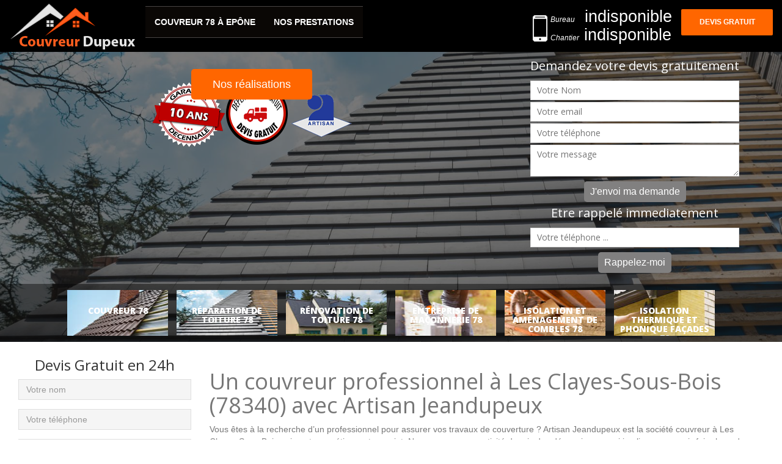

--- FILE ---
content_type: text/html; charset=UTF-8
request_url: https://www.couvreur-78-jdp.fr/couvreur-a-les-clayes-sous-bois-78340
body_size: 5325
content:
<!DOCTYPE html>
<html dir="ltr" lang="fr-FR">
<head>
		<meta charset="UTF-8" />
    <meta name=viewport content="width=device-width, initial-scale=1.0, minimum-scale=1.0 maximum-scale=1.0">
    <meta http-equiv="content-type" content="text/html; charset=UTF-8" >
    <title>Couvreur à Les Clayes-Sous-Bois (78340) Artisan Jeandupeux</title>
    <meta name="description" content="Entreprise de toiture 78 Artisan Jeandupeux à Les Clayes-Sous-Bois, réalise tous travaux de rénovation et d’installation de toit. Devis gratuit en IDF et travail de qualité.">    	        
    <link rel="shortcut icon" href="/skins/default/images/favicon.ico" type="image/x-icon">
	<link rel="icon" href="/skins/default/images/favicon.ico" type="image/x-icon">
    <link href="/skins/default/css/global.css" rel="stylesheet" type="text/css"/>
<link href="/skins/default/css/main.css" rel="stylesheet" type="text/css"/>
    
</head>
<body class="Desktop couvreur-a-les-clayes">
	<header id="header">
        <nav id="navigation" class="navbar navbar-default navbar-fixed-top">
            <div class="container-fluid">
                <div class="navbar-header">
                  <button type="button" class="navbar-toggle collapsed" data-toggle="collapse" data-target="#menu-reponsive" aria-expanded="false">
                    <span class="sr-only">Menu</span>
                    <span class="icon-bar"></span>
                    <span class="icon-bar"></span>
                    <span class="icon-bar"></span>
                  </button>
                  <a href="/" title="Logo" class="navbar-brand logo"><img loading="lazy" src="/skins/default/images/logo.png" alt="Logo" class="img-responsive"/></a>
                </div>
                <div id="rpl-devis" class="nav navbar-nav navbar-right">
                    <a href="a" title="Rappel gratuit" class="top-contact"><i class="top-icon-tel"></i><span><em>Bureau</em>&nbsp; indisponible</span><span><em>Chantier</em> indisponible</span></a>
                    <a href="devis-gratuit" title="Devis gratuit" class="fancy-submit"><input type="button" name="devis" class="top-devis" value="Devis gratuit">Devis gratuit</a>
                </div>
                <div class="collapse navbar-collapse in" id="menu-reponsive">
                    <ul class="nav navbar-nav nav-list">
                                                    <li class="nav-item">
                                <a href="/">Couvreur 78 à Epône</a>
                                                                    <ul class="nav-submenu">
                                                                        <li class="nav-submenu-item active"><a href="/couvreur-a-les-clayes-sous-bois-78340">Couvreur à Les Clayes-Sous-Bois (78340)</a></li>
                                                                        <li class="nav-submenu-item"><a href="/couvreur-a-montesson-78360">Couvreur à Montesson (78360)</a></li>
                                                                        <li class="nav-submenu-item"><a href="/couvreur-a-sartrouville-78500">Couvreur à Sartrouville (78500)</a></li>
                                                                        <li class="nav-submenu-item"><a href="/couvreu-a-le-vesinet-78110">Couvreur à Le Vésinet (78110)</a></li>
                                                                        </ul>
                                                            </li>
                                                    <li class="nav-item">
                                <a href="">Nos prestations</a>
                                                                    <ul class="nav-submenu">
                                                                        <li class="nav-submenu-item"><a href="/reparation-de-toiture-78">Réparation de toiture 78</a></li>
                                                                        <li class="nav-submenu-item"><a href="/renovation-de-toiture-78">Rénovation de toiture 78</a></li>
                                                                        <li class="nav-submenu-item"><a href="/entreprise-de-maçonnerie-78">Entreprise de maçonnerie 78</a></li>
                                                                        <li class="nav-submenu-item"><a href="/isolation-et-amenagement-de-combles-78">Isolation et aménagement de combles 78</a></li>
                                                                        <li class="nav-submenu-item"><a href="/isolation-thermique-et-phonique-façades-78">Isolation thermique et phonique façades 78</a></li>
                                                                        </ul>
                                                            </li>
                                            </ul>
                  <!-- <ul class="nav navbar-nav">
                                            <li class=""><a href="/">Couvreur 78 à Epône</a></li>
                                            <li class=""><a href="">Nos prestations</a></li>
                                      </ul> -->
                </div>
            </div>
        </nav>
    </header>
		       <div class="site">
    <div class="slide-content"><div class="container slide-content-inner"><div class="left-slide"><a href="devis-gratuit" title="Devis gratuit" class="fancy-submit"><input type="button" name="devis" class="top-devis" value="Devis gratuit">Devis gratuit</a><a href="/realisations" title="Nos réalisations" class="btn-realisation">Nos réalisations</a><div class="logo-slide"><img loading="lazy" src="/skins/default/images/logo/logo-Garantie-decennale.png"><img loading="lazy" src="/skins/default/images/logo/logo-deplacement-gratuits.png"><img loading="lazy" src="/skins/default/images/logo/logo_artisan.png"></div></div><div class="formulaire"><div class="demande_devis"><p class="subtitre">Demandez votre devis gratuitement</p><form action="/message.php" method="post" id="DevisForm"><input type="text" name="mail" id="mail3" class="form_input" placeholder="Votre email"><input type="text" name="nom" required="" class="form_input" placeholder="Votre Nom"><input type="text" name="email" required="" class="form_input" placeholder="Votre email"><input type="text" name="telephone" required="" class="form_input" placeholder="Votre téléphone"><textarea name="message" required="" class="form_input" placeholder="Votre message"></textarea><input type="submit" value="J'envoi ma demande" class="btn btn_submit"></form></div><div class="rappel"><p class="subtitre">Etre rappelé immediatement</p><form action="/message.php" method="post" id="rappelImmediat"><input type="hidden" name="type" value="rappel"><input type="text" name="numtel" required="" placeholder="Votre téléphone ..." class="form_input"><input type="submit" name="OK" value="Rappelez-moi" class="btn btn_submit"></form></div></div></div></div><div class="contanier-bg"><div class="couvreur-slider"><div class="couvreur-slide couvreur-slide-1"><div class="slide-content-wrapper"><div class="slide-image" style="background-image: url('skins/default/images/couvreur-slider/slide-1.jpg'); opacity: 0.4;"></div></div></div><div class="couvreur-slide couvreur-slide-2"><div class="slide-content-wrapper"><div class="slide-image" style="background-image: url('skins/default/images/couvreur-slider/slide-2.jpg'); opacity: 0.4;"></div></div></div><div class="couvreur-slide couvreur-slide-3"><div class="slide-content-wrapper"><div class="slide-image" style="background-image: url('skins/default/images/couvreur-slider/slide-3.jpg'); opacity: 0.4;"></div></div></div></div><div class="couvreur-grid">
            <ul class="grid">
                <li class="grid-item image-item ">
                    <a class="compliments-link" href="/" target="_self">
                    <div class="image-wrapper">
                                    <div class="couvreur-info-image" style="background-image:url('skins/default/images/prestation-carrousel/couverture.jpg');"></div>
                                </div>
                                <div id="grid-on" class="grid-content-wrapper">
                                    <div class="grid-content">
                                        <div class="grid-content-inner white">
                                            <h4>Couvreur 78</h4>
                                        </div>
                                    </div>
                                </div>
                            </a>
                        </li>
                                <li class="grid-item image-item ">
                    <a class="compliments-link" href="" target="_self">
                    <div class="image-wrapper">
                                    <div class="couvreur-info-image" style="background-image:url('skins/default/images/prestation-carrousel/reparation-de-toiture.jpg');"></div>
                                </div>
                                <div id="grid-on" class="grid-content-wrapper">
                                    <div class="grid-content">
                                        <div class="grid-content-inner white">
                                            <h4>Réparation de toiture 78</h4>
                                        </div>
                                    </div>
                                </div>
                            </a>
                        </li>
               
                                <li class="grid-item image-item ">
                    <a class="compliments-link" href="" target="_self">
                    <div class="image-wrapper">
                                    <div class="couvreur-info-image" style="background-image:url('skins/default/images/prestation-carrousel/renovation-de-toiture.jpg');"></div>
                                </div>
                                <div id="grid-on" class="grid-content-wrapper">
                                    <div class="grid-content">
                                        <div class="grid-content-inner white">
                                            <h4>Rénovation de toiture 78</h4>
                                        </div>
                                    </div>
                                </div>
                            </a>
                        </li>
               
                                <li class="grid-item image-item ">
                    <a class="compliments-link" href="" target="_self">
                    <div class="image-wrapper">
                                    <div class="couvreur-info-image" style="background-image:url('skins/default/images/prestation-carrousel/maçonnerie.jpg');"></div>
                                </div>
                                <div id="grid-on" class="grid-content-wrapper">
                                    <div class="grid-content">
                                        <div class="grid-content-inner white">
                                            <h4>Entreprise de maçonnerie 78</h4>
                                        </div>
                                    </div>
                                </div>
                            </a>
                        </li>
               
                                <li class="grid-item image-item ">
                    <a class="compliments-link" href="" target="_self">
                    <div class="image-wrapper">
                                    <div class="couvreur-info-image" style="background-image:url('skins/default/images/prestation-carrousel/isolation.jpg');"></div>
                                </div>
                                <div id="grid-on" class="grid-content-wrapper">
                                    <div class="grid-content">
                                        <div class="grid-content-inner white">
                                            <h4>Isolation et aménagement de combles 78</h4>
                                        </div>
                                    </div>
                                </div>
                            </a>
                        </li>
               
                                <li class="grid-item image-item ">
                    <a class="compliments-link" href="" target="_self">
                    <div class="image-wrapper">
                                    <div class="couvreur-info-image" style="background-image:url('skins/default/images/prestation-carrousel/isolation-thermique.jpg');"></div>
                                </div>
                                <div id="grid-on" class="grid-content-wrapper">
                                    <div class="grid-content">
                                        <div class="grid-content-inner white">
                                            <h4>Isolation thermique et phonique façades 78</h4>
                                        </div>
                                    </div>
                                </div>
                            </a>
                        </li>
               
                                </ul>
    </div> </div>
    <div class="site-content" role="document">
        <div id="site-corps" class="main" role="main">
            <div class="container-fluid clearfix">
                <div class="col-md-3 col-sm-5 col-xs-12">
                    <div class="couvreur-devis">
                        <h3>Devis Gratuit en 24h</h3>
                        <form id="contact_form" name="contact_form" action="/message.php" method="post">
    <input type="text" name="mail" id="mail" value="" />
    <div class="form-group">
     <input required type="text" name="nom" id="nom" value="" class="form-control" placeholder="Votre nom">
     <span id="nom"></span>
    </div>
    <div class="form-group">
     <input required type="text" name="telephone" id="telephone" value="" class="form-control" placeholder="Votre téléphone">
     <span id="telephone"></span>
    </div>
    <div class="form-group">
     <input required  type="text" name="email" id="email" value="" class="form-control" placeholder="Votre Email">
     <span id="email"></span>
    </div>
    <div class="form-group">
    <textarea required  name="message" id="message" class="form-control" placeholder="Message"></textarea>
    </div>
    <p class="text-center">
    <input type="submit" value="Envoyer" id="submit_button" class="btn btn-primary" style="width:100%">
    </p>	
</form>
                     </div>
                    <div class="couvreur-avantages">
                        <h3>Nos avantages</h3>
                        <div class="couvreur-avantages-item text-center">
                            <span><strong>1</strong> 15 années d’exp&eacute;rience</span>
                            <span><strong>2</strong> Devis gratuit</span>
                            <span><strong>3</strong> Garantie décennale</span>
                            <span><strong>4</strong> RGE</span>
                            <span><strong>5</strong> Mise aux normes</span>
                            <span><strong>6</strong> Diagnostic énergétique</span>
                        </div>
                    </div>
                    
                    <div class="rappel-tel">
                        <h3>Couvreur Dupeux vous rappelle</h3>
                        <form id="contact_form" name="contact_form" action="/message.php" method="post">
    <input type="text" name="mail" id="mail" value="" />
    <input type="hidden" name="type" value="rappel" />
    <div class="clearfix form-group">
        <input required type="text" name="numtel" class="form-control" placeholder="Numéro de téléphone" />
        <button type="submit" class="btn btn-succes">Envoyer</button>
    </div>	
</form>
                    </div>
                    <div class="couvreur-textes">
                                                <p>Vous souhaitez un <a href="https://www.travaux-couverture.com/val-d-oise-95">devis de couverture 95</a> ou 78 chez l'artisan Dupeux il est gratuit et sans engagement.<br /><br /><strong>Réalisé et référencé avec passion par <br /><br /><a href="https://www.webkom.fr/creation-referencement-couvreur" title="akisiweb.com"><img loading="lazy" src="/skins/default/images/logo-wk.png" alt="logo-wk"/></a></strong></p>
                                            </div>
                </div>
                <div class="col-md-9 col-sm-7 col-xs-12">
                    <div id="bloc-primary">
                        <div class="couvreur-society">
                            <h1>Un couvreur professionnel à Les Clayes-Sous-Bois (78340) avec Artisan Jeandupeux</h1><p>Vous êtes à la recherche d’un professionnel pour assurer vos travaux de couverture&nbsp;? Artisan Jeandupeux est la société couvreur à Les Clayes-Sous-Bois qui peut concrétiser votre projet. Nous sommes en activité depuis des décennies, ce qui implique un savoir-faire hors du commun, que ce soit en matière de travaux de toit qu’en termes de travaux de maçonnerie. Et oui, la maçonnerie fait également partie de notre domaine d’intervention. Dans le cadre de notre travail, nous fournissons nos prestations, tant aux particuliers qu’aux professionnels. Si vous souhaitez collaborer avec nous en nous confiant votre projet, n’hésitez pas à nous envoyer votre demande de devis couvreur. Vous recevrez votre devis personnalisé en moins de 24 heures.<br></p>    
                        </div>
                    </div>
                    <div id="bloc-third">
                        <div>
                            <div class="content-third">
                                                                <img loading="lazy" src="/skins/default/images/couvreur-a-les-clayes-1.jpg" alt="La réparation de toiture 78" class="img-responsive"/>
                                                                <div class="content-third-box">
                                    <div class="content-third-item text-center">
                                        <article>
                                            <h2>La réparation de toiture 78 avec notre société couvreur</h2><p>En tant qu’entreprise de couverture, la réparation de toiture ne se sépare pas de nos activités. Ainsi, si vous rencontrez des problèmes de fuite de toit, d’infiltration d’eau ou de mauvaise isolation, vous pouvez nous contacter. Notre équipe de couvreur 78 interviendra sur place pour faire un diagnostic de l’état de votre toit et déceler l’origine des fuites avant de procéder aux travaux de réparation. Pour tout besoin d’urgence toiture, un service de dépannage est à votre disposition 24 heures/7 jours.<br></p>                
                                        </article>
                                    </div>
                                </div>
                            </div>
                            <div class="clearfix">
                                <div class="couvreur-welcome">
                                    <h2>Notre savoir-faire en rénovation de toiture</h2><p>La rénovation de toiture fait partie intégrante de nos prestations, vu le fait que nos clients doivent entreprendre les travaux y afférents tous les dix ans. Un court bilan de l’état des éléments de toit sera effectué afin de déterminer s’il faut remplacer totalement ou renforcer votre charpente, vos isolants de toit, vos écrans de sous-toiture et vos matériaux de couverture. Couvreur pas cher 78, nous proposons nos services de qualité au meilleur prix.<br></p>
                                </div>
                            </div>
                       </div>
                       <div class="row bloc-detail">
                            <div class="col-sm-4 col-xs-12">
                                                                <img loading="lazy" src="/skins/default/images/couvreur-a-les-clayes-2.jpg" alt="travaux de maçonnerie" class="img-responsive"/>
                                                            </div>
                            <div class="col-sm-8 col-xs-12"><h2>Nous réalisons des travaux de maçonnerie</h2><p>En plus d’intervenir dans le domaine de la couverture, l’entreprise Artisan Jeandupeux à Les Clayes-Sous-Bois s’y connait aussi très bien en travaux de maçonnerie. La construction de mur, le montage de cloison, la mise en place d’escalier et bien d’autres services relatifs à la maçonnerie vous sont proposés. Pour en savoir plus, n’hésitez pas à nous contacter.<br></p></div>
                       </div>
                       <div class="row bloc-detail">
                            <div class="col-sm-8 col-xs-12"><h2>Artisan Jeandupeux, à votre disposition pour isoler et aménager vos combles</h2><p>Notre savoir-faire solide nous permet de fournir des prestations d’isolation et d’aménagement de combles. Pour y parvenir, nous mettons à profit les qualifications de nos techniciens couvreurs 78 ainsi que de nos maçons à Les Clayes-Sous-Bois. Nos experts sauront comment procéder pour faire de vos pièces sous la toiture, un endroit agréable à vivre et confortable, que vous désiriez y installer un bureau, une chambre, une salle de sport ou autre.<br></p> </div>
                            <div class="col-sm-4 col-xs-12">
                                                                <img loading="lazy" src="/skins/default/images/couvreur-a-les-clayes-3.jpg" alt="isoler et aménager vos combles" class="img-responsive"/>
                                                            </div>
                       </div>
                       <div class="row bloc-detail">
                            <div class="col-sm-4 col-xs-12">
                                                                <img loading="lazy" src="/skins/default/images/couvreur-a-les-clayes-4.jpg" alt="isolation de façade" class="img-responsive"/>
                                                            </div>
                            <div class="col-sm-8 col-xs-12"><h2>Nos prestations d’isolation de façade en IDF</h2><p>Pour améliorer le confort ressenti à l’intérieur de la maison et faire des économies d’énergie, pourquoi ne pas réaliser des travaux d’isolation thermique de façade. En complément, vous pouvez aussi installer des isolants phoniques&nbsp;; ce serait encore mieux. Mais qui peut se charger de ces travaux&nbsp;? L’entreprise Artisan Jeandupeux bien sûre&nbsp;! Votre couvreur en IDF qui suggère des prestations hors du commun.</p></div>
                       </div>
                    </div>
                    <div id="bloc-secondary">
                         <div class="clearfix">
                            <div class="col-md-4 col-sm-6 col-xs-12">
                                <div class="couvreur-welcome">
                                    <h2 class="h3">Toitures <span>Rappel gratuit</span></h2>
                                    <i class="phone-covreur"></i>
                                    <span><em>Bureau</em> &nbsp;<a href="tel:indisponible">indisponible</a> <br/><em>Chantier</em> <a href="tel:indisponible">indisponible</a></span>
                                </div>
                            </div>
                            <div class="col-md-4 col-sm-6 col-xs-12">
                                <div class="couvreur-welcome">
                                    <h2 class="h3">Toitures <span>Nous situer</span></h2>
                                    <i class="map-covreur"></i>
                                    <p class="map-p">indisponible</em></p>
                                </div>
                            </div>
                            <div class="col-md-4 col-sm-12 col-xs-12">
                                <div class="couvreur-welcome">
                                    <h2 class="h3">Toitures <span>Devis gratuit</span></h2>
                                    <i class="devis-covreur"></i>
                                    <p class="map-p"><em>Demandez votre devis</em> Gratuit en 24h</p>
                                </div>
                            </div>
                        </div>
                    </div>
                </div>
            </div>
        </div>
    </div>
</div>
        <footer id="footer">
        	<div class="container-fluid">
            	<div class="col-md-6 col-sm-4 col-xs-12">
                	<a class="compliments-link white" href="/"><h4>Couvreur Dupeux</h4></a>
                    <a class="mention white" href="/mentions-legales" rel="nofollow" title="Mentions l&eacute;gales">Mentions l&eacute;gales</a>
                </div> 
                <div class="col-md-6 col-sm-8 col-xs-12 pre-footer-inner">
                	<ul class="social-links pull-right">
                      <li class="facebook"><a href="/" title="Facebook" target="_blank"><i class="icon-facebook"></i><span class="hidden-xs">Facebook</span></a></li>
                        <li class="twitter"><a href="/" title="Twitter" target="_blank"><i class="icon-twitter"></i><span class="hidden-xs">Twitter</span></a></li>
                        <li class="google"><a href="" rel="publisher" title="Google" target="_blank"><i class="icon-google"></i><span class="hidden-xs">Google</span></a></li>
                  </ul>
                </div>
            </div>
        </footer>
</body>
</html>

<script src="/js/jquery.min.js"></script>
<script src="/js/scripts.js"></script>
<script src="skins/default/js/bootstrap.min.js"></script>
<script src="skins/default/js/jquery-migrate-1.2.1.min.js?1768766467"></script>
<script src="skins/default/js/slick.min.js?1768766467"></script>
<script src="/js/swipebox/src/js/jquery.swipebox.min.js"></script>
<link href="/js/swipebox/src/css/swipebox.min.css" rel="stylesheet" type="text/css"/>
<script type="text/javascript">

	var Support = 'Desktop';
	/*Fixation menu */
	$(function(){
	   $(window).scroll(function () {
		  if ($(this).scrollTop() > 200) {
			  $('#navigation').addClass("navbar-color");
		  } else {
		  $('#navigation').removeClass("navbar-color");
		  }
	   });
	 });
	/*Menu mobile */
	$('.collapse').collapse()
	
	/*Home slider */
	$(document).ready(function(){
	  $('.couvreur-slider').slick({
		  pauseOnHover:false,
		  dots: true,
		  infinite: true,
		  speed: 800,
		  fade: true,
		  cssEase: 'linear',
		  autoplay: true,
  		  autoplaySpeed: 4000
	  });
	  	$( '.swipebox' ).swipebox();

	});
		initAnalytics('_');
	</script>


--- FILE ---
content_type: text/html; charset=UTF-8
request_url: https://www.couvreur-78-jdp.fr/ajax.php
body_size: 119
content:
{"code_google_tags":"","code_analytics":"UA-114413754-50","RGPD":null,"dbg":["Erreur  n'est pas reconnu."]}

--- FILE ---
content_type: text/css
request_url: https://www.couvreur-78-jdp.fr/skins/default/css/main.css
body_size: 5748
content:
@import url(https://fonts.googleapis.com/css?family=Open+Sans:400,800);

h1,
h2,
h3,
h4,
h5,
h6,
.h1,
.h2,
.h3,
.h4,
.h5,
.h6 {
  font-family: 'Open Sans', sans-serif;
}
#header {
	min-height: 55px;
    position: absolute;
	width: 100%;
    z-index: 999;
}
.devis #header,
.mentions #header,
.introuvable #header {
	position: initial;
}
.devis .navbar-default,
.mentions .navbar-default,
.introuvable .navbar-default {
    background-color: #1D1510 !important;
}
.navbar-default.navbar-color  {
	background:rgba(29, 21, 16, 0.55);
}
@media (min-width: 768px) {
	#menu-reponsive {
		/*display: none !important;*/
	}
}
#menu-reponsive .navbar-nav {
	border-top: 1px solid rgba(255, 255, 255, 0.25);
    background: rgba(29, 21, 16, 0.35);
    border-bottom: 1px solid rgba(255, 255, 255, 0.25);
}
.navbar-color #menu-reponsive .navbar-nav {
	background-color: transparent;
}
#rpl-devis span,
#rpl-devis a {
	float: left;
}
#rpl-devis a.top-contact {
    font-size: 27px;
    margin-right: 15px;
    color: #ffffff;
	position:relative;
	top:5px;
}
#rpl-devis a.top-contact span {
	display: block;
    float: none;
	line-height: 25px;
}
#rpl-devis a.top-contact em {
	font-size:12px;
}
#rpl-devis a.top-contact:hover,
#rpl-devis a.top-contact:focus {
	opacity:.8;
}
#rpl-devis a.top-contact i {
	background:url('../images/couvreur-sprit.png') no-repeat -155px -105px;
	height:44px;
	position: absolute;
    left: -20%;
    top: 10px;
    width: 44px;
}
@media (max-width: 767px) {
	.navbar-brand {
		width: 75%;
	}
	#menu-reponsive .navbar-nav {
		border-top: none;
		background: none;
		border-bottom: none;
	}
	#rpl-devis {
    	right: 25%;
	}
	#rpl-devis a.top-contact {
		vertical-align: bottom;
		float: none;
		display: block;
		text-align: center;
		margin-right: 0;
		font-size: 36px;
		top: 0;
	}
	#rpl-devis a.top-contact i {
		background-position:-116px -116px;
		left: -20%;
    	top: -38%;
		height:33px;
		width:33px;
	}
}
@media (max-width: 567px) {
	#rpl-devis {
    	left: 12%;
    	right: inherit;
		top: 10px;
	}
	#rpl-devis span {
		display:none;
	}
}
@media (min-width: 568px) and (max-width: 600px) {
	#rpl-devis {
    	right: 15%;
	}
}
@media (max-width: 370px) {
	.navbar-brand {
		width: 65%;
		padding-top: 15px;
	}
}
.fancy-submit input {
    padding: 0;
    position: absolute;
    top: 0;
    left: 0;
    width: 100%;
    -webkit-appearance: none;
    height: 100%;
    display: block;
    font-size: 0px;
    background: rgba(0,0,0,0);
    border: none;
    z-index: 25;
}
.fancy-submit {
    cursor: pointer;
    outline: none;
    min-width: 15rem;
    text-align: center;
    overflow: hidden;
    position: relative;
  	background: #FF6600; 
    border-radius: 2px;
    padding: 1.3rem;
    text-decoration: none;
    display: inline-block;
    border: none;
}
#rpl-devis .fancy-submit {
	margin: 5px 0;
    font-size: 12px !important;
	text-transform: uppercase;
    font-weight: 600;
	color: white;
}
.site a.fancy-submit {
		display:none;
	}
@media (max-width: 767px) {
	#rpl-devis .fancy-submit {
		display: none;
	}
	.site a.fancy-submit {
		display: block;
		color: #fff;
		font-size: 24px;
	}
}
.fancy-submit:hover:after {
    -webkit-transform: translate3d(0, 0, 0);
    -moz-transform: translate3d(0, 0, 0);
    -ms-transform: translate3d(0, 0, 0);
    -o-transform: translate3d(0, 0, 0);
    transform: translate3d(0, 0, 0);
    -webkit-transition: all 200ms cubic-bezier(0.19, 1, 0.22, 1);
    -moz-transition: all 200ms cubic-bezier(0.19, 1, 0.22, 1);
    -ms-transition: all 200ms cubic-bezier(0.19, 1, 0.22, 1);
    -o-transition: all 200ms cubic-bezier(0.19, 1, 0.22, 1);
    transition: all 200ms cubic-bezier(0.19, 1, 0.22, 1);
}
.fancy-submit:after {
  	background: rgba(14, 14, 14, 0.09); 
}
.fancy-submit:hover:after {
    -webkit-transform: translate3d(0, 0, 0);
    -moz-transform: translate3d(0, 0, 0);
    -ms-transform: translate3d(0, 0, 0);
    -o-transform: translate3d(0, 0, 0);
    transform: translate3d(0, 0, 0);
    -webkit-transition: all 200ms cubic-bezier(0.19, 1, 0.22, 1);
    -moz-transition: all 200ms cubic-bezier(0.19, 1, 0.22, 1);
    -ms-transition: all 200ms cubic-bezier(0.19, 1, 0.22, 1);
    -o-transition: all 200ms cubic-bezier(0.19, 1, 0.22, 1);
    transition: all 200ms cubic-bezier(0.19, 1, 0.22, 1);
}
.fancy-submit:after {
    content: "";
    min-width: 145px;
    width: 100%;
    height: 100%;
    display: block;
    -webkit-transform: translate3d(0, -100%, 0);
    -moz-transform: translate3d(0, -100%, 0);
    -ms-transform: translate3d(0, -100%, 0);
    -o-transform: translate3d(0, -100%, 0);
    transform: translate3d(0, -100%, 0);
    position: absolute;
    top: 0;
    left: 0;
    -webkit-transition: all 200ms cubic-bezier(0.19, 1, 0.22, 1);
    -moz-transition: all 200ms cubic-bezier(0.19, 1, 0.22, 1);
    -ms-transition: all 200ms cubic-bezier(0.19, 1, 0.22, 1);
    -o-transition: all 200ms cubic-bezier(0.19, 1, 0.22, 1);
    transition: all 200ms cubic-bezier(0.19, 1, 0.22, 1);
    border-radius: 3px;
}
.white {
	color:white;
}
/* Slider */
.slick-slider
{
    position: relative;

    display: block;

    -moz-box-sizing: border-box;
         box-sizing: border-box;

    -webkit-user-select: none;
       -moz-user-select: none;
        -ms-user-select: none;
            user-select: none;

    -webkit-touch-callout: none;
    -khtml-user-select: none;
    -ms-touch-action: pan-y;
        touch-action: pan-y;
    -webkit-tap-highlight-color: transparent;
}

.slick-list
{
    position: relative;

    display: block;
    overflow: hidden;

    margin: 0;
    padding: 0;
}
.slick-list:focus
{
    outline: none;
}
.slick-list.dragging
{
    cursor: pointer;
    cursor: hand;
}

.slick-slider .slick-track,
.slick-slider .slick-list
{
    -webkit-transform: translate3d(0, 0, 0);
       -moz-transform: translate3d(0, 0, 0);
        -ms-transform: translate3d(0, 0, 0);
         -o-transform: translate3d(0, 0, 0);
            transform: translate3d(0, 0, 0);
}

.slick-track
{
    position: relative;
    top: 0;
    left: 0;

    display: block;
}
.slick-track:before,
.slick-track:after
{
    display: table;

    content: '';
}
.slick-track:after
{
    clear: both;
}
.slick-loading .slick-track
{
    visibility: hidden;
}

.slick-slide
{
    display: none;
    float: left;

    height: 100%;
    min-height: 1px;
}
[dir='rtl'] .slick-slide
{
    float: right;
}
.slick-slide img
{
    display: block;
}
.slick-slide.slick-loading img
{
    display: none;
}
.slick-slide.dragging img
{
    pointer-events: none;
}
.slick-initialized .slick-slide
{
    display: block;
}
.slick-loading .slick-slide
{
    visibility: hidden;
}
.slick-vertical .slick-slide
{
    display: block;

    height: auto;

    border: 1px solid transparent;
}
button.slick-prev,
button.slick-next {
	background:url('../images/couvreur-sprit.png') no-repeat;
	position: absolute;
    height: 75px;
    width: 42px;
    line-height: 0;
    font-size: 0;
    cursor: pointer;
    top: 50%;
    padding: 0;
    border: none;
    outline: 0;
	opacity:0;
    -webkit-appearance: none;
    -webkit-transition: opacity .3s ease-in-out;
    -o-transition: opacity .3s ease-in-out;
    transition: opacity .3s ease-in-out;
}
.couvreur-slider:hover button.slick-prev,
.couvreur-slider:hover button.slick-next {
	opacity:.5;
}
.couvreur-slider:hover button.slick-prev:hover,
.couvreur-slider:hover button.slick-next:hover {
	opacity:1;
}
@media (max-width: 767px) {
	button.slick-prev,
	button.slick-next {
		display:none !important;
	}
}
button.slick-prev {
	background-position:-113px 0;
	left:35px;
}
button.slick-next {
	background-position:-158px 0;
	right:35px;
}
.slick-dots {
	display: none !important;
    position: absolute;
    width: 100%;
	margin:0 auto;
    padding-left: 0;
	text-align:center;
    bottom:30%;
	list-style:none;
}
.slick-dots li {
	display:inline-block;
	margin:0 3px;
}
.slick-dots li button {
	background-color: rgba(255, 255, 255, 0.34);
	border:none;
	border-radius:50%;
	height:12px;
	text-indent:-9999px;
	width:10px;
	
}
.slick-dots li.slick-active button {
	background-color:#ffffff;
}
@media (max-width: 991px) {
	.slick-dots {
		display:none !important;
	}
}
/*=====================================================*/
 					  /* Accueil*/
/*=====================================================*/
.couvreur-slider {
	background-color: #ececec;
    display: block;
    -webkit-box-sizing: border-box;
    box-sizing: border-box;
    -webkit-touch-callout: none;
    -webkit-user-select: none;
    -moz-user-select: none;
    -ms-user-select: none;
    user-select: none;
    -ms-touch-action: none;
    touch-action: none;
    -webkit-tap-highlight-color: transparent;
}
.couvreur-slide, 
.couvreur-slider {
	background-color:#222222;
    position: relative;
    width: 100%;
    height: 63vh;
    min-height: 560px;
    overflow: hidden;
}
.couvreur-slider .slide-content-wrapper {
    position: absolute;
    top: 0;
    bottom: 0;
    left: 0;
    right: 0;
}
.site .slide-content {
    position: absolute;
    z-index: 35;
    width: 100%;
}


.left-slide {
    width: 60%;
    float: left;
    margin-top: 15px;
    text-align: center;
}

.formulaire {
    width: 30%;
    float: right;
    text-align: center;
}
.logo-slide {
    text-align: center;
}

@media (max-width: 991px) {
    .left-slide, .formulaire {
        width: 100%;
        float: none;
    }
}

.left-slide > h2 {
    display: none !important;
}

.Mobile .left-slide img {
    max-width: 90px;
}

.demande_devis, .rappel {
    
}

.form_input {
    background: #fff;
    border: 1px solid #ddd;
    display: block;
    margin-bottom: 3px;
    padding: 5px 10px;
    outline: 0 !important;
    width: 100%;
    -webkit-appearance: none;
        font-family: 'Open Sans', sans-serif;
}
@media (min-width: 768px) {
	.site .slide-content {
		top: 13%;
	}
}
.site .slide-content .slide-content-inner {
    -webkit-transition: opacity .25s ease-in-out;
    -o-transition: opacity .25s ease-in-out;
    transition: opacity .25s ease-in-out;
	position: relative;
}
.couvreur-slider a {
    display: inline-block;
    outline: 0;
}
.site .slide-content a:hover,
.site .slide-content a:focus {
	text-decoration:none !important;
	color:#ffffff;
}
.site .slide-content h1 {
    font-size: 2.2em;
    font-weight: 800;
    color: white;
    margin: 0 auto;
    line-height: 39px;
}
.site .slide-content h1:hover {
	opacity:.8;
}
.site .slide-content h2 {
    font-family: 'Open Sans', sans-serif;
	text-transform:uppercase;
    font-size: 2em;
	font-weight: 400;
    margin-top: 6%;
    display: block;
}
.site .slide-content p {
    font-family: 'Open Sans', sans-serif;
	margin-top: 0;
    text-transform: none;
    color: white;
    font-size: 24px;
    margin: 0 auto;
}
.site .slide-content p.subtitre {
    font-size: 20px;
    margin-bottom: 0.5em;
}
@media (max-width: 767px) {
	.site .slide-content {
		top: 45%;
	}
	.couvreur-slide, 
	.couvreur-slider {
	}
	.site .slide-content h1 {
		font-size: 1.5em;
		width: 100%;
		line-height: 30px;
	}
	.site .slide-content p,
	.site .slide-content h2 {
		display:none;
	}
}
@media (max-width: 480px) {
	.site .slide-content {
		top: 23%;
	}
}
.button-wrapper {
    display: block;
    text-align: center;
}
.button {
    display: inline-block;
    position: relative;
    padding: 10px 18px;
    font-size: 12px;
    line-height: 1.7em;
    font-weight: 900;
    text-transform: uppercase;
    text-decoration: none;
    letter-spacing: 3px;
    border-radius: 2px;
    text-align: center;
    border: 0;
    cursor: pointer;
    outline: 0;
    vertical-align: middle;
    -webkit-box-shadow: none;
    box-shadow: none;
    background-color: #FFFFFF;
    color: #000;
    appearance: none;
    -webkit-touch-callout: none;
    -webkit-user-select: none;
    -moz-user-select: none;
    -ms-user-select: none;
    user-select: none;
    -webkit-font-smoothing: antialiased;
    -webkit-transition: -webkit-transform .15s ease-in-out,background-color .25s ease-in-out;
    -o-transition: -o-transform .15s ease-in-out,background-color .25s ease-in-out;
    transition: transform .15s ease-in-out,background-color .25s ease-in-out;
}
.button:hover,
.button:focus {
	background-color:rgba(255, 255, 255, .85);
	text-decoration:none;
	color:#000000 !important;
}

.contanier-bg {
	position:relative;
}
.couvreur-slider .slide-image {
    position: absolute;
    top: 0;
    bottom: 0;
    left: 0;
    right: 0;
    width: 100%;
    min-height: 100%;
    -webkit-background-size: cover;
    background-size: cover;
    background-repeat: no-repeat;
    background-position: center center;
}
.site-content {
    position: relative;
	padding-bottom: 25px;
}
.main {
    width: 100%;
    margin: 0 auto;
	position:relative;
}
.section-heading {
    display: block;
	color: #333333;
    text-align: center;
	font-size:24px;
	font-family: 'Open Sans', sans-serif;
	text-transform:uppercase;
    margin: 10px auto 10px;
    padding: 0 20px;
}
.couvreur-grid {
	background: rgba(0, 0, 0, 0.43);
    position: absolute;
	padding: 10px 0px 5px;
    width: 100%;
	text-align: center;
    bottom: 0;
}
@media (min-width: 768px) and (max-width: 991px) {
	.site .slide-content {
		top:7%;
	}
	.couvreur-slide, 
	.couvreur-slider {
		height: 40vh;
	}
}
@media (max-width: 767px) {
	.button {
		padding: 17px 18px;
		font-size: 16px;
	}
	.couvreur-grid {
		background:none;
		padding: 0;
		position: initial;
	}
}
.grid {
    position: relative;
    list-style: none;
    margin: 0 auto;
    padding: 0;
	width:100%;
}
.grid:after, 
.grid:before,
.couvreur-contact:after,
.couvreur-contact:before {
    content: " ";
    display: table;
}
.grid:after,
.couvreur-contact:after {
    clear: both;
}
.grid-item {
    position: relative;
    display: inline-block;
    min-height: 1px;
    text-align: center;
	overflow: hidden;
	margin: 0 5px;
	width: 165px;
}
@media (max-width: 767px) {
	.couvreur-grid {
		display:none;
	}
}
.image-item .image-wrapper {
    background: rgba(0, 0, 0, 0.65);
    border-width: 0px;
    width: 165px;
    height: 75px;
    border-style: solid;
    border-color: #fff;
	position: relative;
}
.image-item .couvreur-info-image {
    width: 100%;
    height: 100%;
    background-repeat: no-repeat;
    background-position: center center;
    -webkit-background-size: cover;
    background-size: cover;
}
.grid-item:hover .couvreur-info-image,
.grid-item:focus .couvreur-info-image,
.grid-item.active .couvreur-info-image {
	opacity:.2 !important;
}
.grid-content-wrapper {
    width: 100%;
    margin: 0 auto;
    position: absolute;
    top: 35%;
}
.grid-item .grid-content {
    position: relative;
    width: 100%;
    max-width: 100%;
    height: 100%;
    margin: 0 auto;
    z-index: 1;
}
.image-item p {
	color: white;
    padding: 5px 10px;
    text-align: center;
    width: 100%;
    font-size: 16px;
    font-style: italic;
}
.image-item h4 {
    margin: 0;
    font-size: 14px;
    text-align: center;
    font-weight: 800;
    text-transform: uppercase;
}
@media (min-width: 768px) and (max-width: 1199px) {
	.grid {
		text-align:center;
	}
	.grid-item {
		width: 100px;
    	margin: 0 1px;
	}
	.image-item .image-wrapper {
		width: 100px;
	}
	.grid-content-wrapper {
		margin: 0;
	}
	.image-item h4 {
		font-size: 12px;
	}
}
#bloc-primary {
	padding-bottom:25px ;
	padding-top:25px ;
}
.couvreur-welcome h2,
.couvreur-society h2 {
	color:#333;
	margin-top:0;
}
@media (max-width: 767px) {
	#bloc-primary img {
		margin:0 auto 5px;
	}
}
@media (max-width: 480px) {
	.couvreur-welcome h2,
	.couvreur-society h2 {
		font-size:20px;
	}
}
.couvreur-welcome h2 {
	font-size: 18px;
    text-transform: none;
}
.couvreur-welcome {
	padding: 15px 20px 5px;
    border: 1px solid rgba(238, 238, 238, 0.67);
    background-color: white;
    border-top: 7px solid #FF6600;
}
@media (max-width: 991px) {
	.couvreur-welcome {
		margin-bottom:15px;
	}
}
.couvreur-welcome h2 > span {
	display:block;
	text-transform:uppercase;
	color:#FF6600;
}
.couvreur-welcome > span {
	display:block;
	text-align:center;
	font-size: 24px;
    font-weight: 600;
}
.couvreur-welcome > span em {
	font-size:12px;
}
@media (max-width: 1024px) {
	.couvreur-welcome > span {
		font-size: 18px;
	}
}
@media (max-width: 768px) {
	.couvreur-welcome > span {
		font-size: 14px;
	}
}
.couvreur-welcome > p.map-p {
	margin-bottom:0;
    text-align: center;
    font-size: 18px;
    font-weight: 600;
}
.couvreur-welcome > p.map-p em {
	color:#cccccc;
	display:block;
	font-size:13px;

}
.couvreur-welcome i {
	display:block;
	height:89px;
	width:100%;
}
.couvreur-welcome i.phone-covreur {
	background:url('../images/iphone.png') no-repeat center;
}
.couvreur-welcome i.map-covreur {
	background:url('../images/map.png') no-repeat center;
}
.couvreur-welcome i.devis-covreur {
	background:url('../images/devis.png') no-repeat center;
}

#bloc-secondary {
	padding-bottom: 15px;
    padding-top: 15px;
}
#bloc-secondary > div > div {
	padding:0 7px !important;
}
@media (max-width: 767px) {
	#bloc-secondary {
		padding-bottom:0px ;
	}
	#site-corps > div > .col-xs-12 {
		padding:0 !important;
	}
}

#bloc-secondary .couvreur-welcome {
	background: rgba(238, 238, 238, 0.16);
	border-top:1px solid rgba(238, 238, 238, 0.67);
	min-height:210px;
	max-height: 210px;
    overflow: hidden;
}
#bloc-secondary .couvreur-welcome h2 {
	text-align:center;
	margin-bottom:0;
}
.no-padding {
	padding-left:0 !important;
	padding-right:0 !important;
}
.couvreur-offres {
	background: url('../images/bg-offres.jpg') no-repeat 50% 70%;
    position: relative;
    min-height: 200px;
	margin-top:25px;
    height: 200px;
}
.couvreur-offres > div {
	background-color: rgba(51, 51, 51, 0.70);
    height: 100%;
    padding: 20px;
}
.couvreur-offres p {
	text-shadow: 0 -3px 5px #333;
}
.couvreur-offres span {
	display:block;
	color: #0097B2;
    font-size: 15px;
    text-shadow: 0 -3px 6px #000;
}
.couvreur-offres a {
	color: #FFFFFF;
}
.couvreur-avantages,
.couvreur-devis {
	margin-top:25px;
}
.couvreur-avantages h3 {
	color:#333;
    margin: 0;
    padding-bottom: 10px;
    text-align: center;
}
.couvreur-avantages-item span {
	color: #333;
	line-height: 20px;
    display: block;
    margin: 0px auto 3px;
    background-color: rgba(189, 189, 189, 0.28);
	text-align: left;
}
.couvreur-avantages-item span > strong {
	color: #ffffff;
    font-size: 24px;
    display: inline-block;
    padding: 10px 15px;
	margin-right: 10px;
    background-color: #19130E;
}

.couvreur-devis h3,
.devis .couvreur-devis h1,
.mentions .couvreur-devis h1 {
	color:#333;
	margin-top:0;
	text-align:center;
}
.titre-album {
	display: block;
    text-align: left;
    font-size: 18px;
    margin: 15px 10px;
    background: #FF6600;
    color: white;
    border-radius: 3px;
    padding: 10px 15px;
	clear:both;
}
.thumbnail {
    display: block;
    padding: 4px;
    margin-bottom: 20px;
    line-height: 1.42857143;
    background-color: #fff;
    border: 1px solid #ddd;
    border-radius: 4px;
    -webkit-transition: border .2s ease-in-out;
    -o-transition: border .2s ease-in-out;
    transition: border .2s ease-in-out;
}
.swipebox {
	display:block;
	position:relative;
	margin-bottom:20px;
}
.swipebox > div {
	background-color: rgba(238, 238, 238, 0.56);
	color:#000000;
    padding: 5px;
    position: absolute;
    bottom: 0;
    left: 0;
	width: 100%;
	transition:all 0.2s linear 0.2s;
	-webkit-transition:all 0.2s linear 0.2s;
	-moz-transition:all 0.2s linear 0.2s;
}
.swipebox:hover > div {
	background-color: #eee;
}
@media (max-width:767px) {
	.swipebox {
		max-height:250px;
		overflow:hidden;
	}
	.swipebox img {
		width:100%;
	}
}
#realisations .col-md-3 {
	padding:0 10px !important;
}
.couvreur-devis p {
	margin-bottom:0;
}
.devis .couvreur-devis textarea.form-control {
	min-height: 193px;
}
.couvreur-contact {
	background-color: rgba(247, 247, 247, 0.42);
	border-top: 1px solid #F3F3F3;
	border-bottom: 1px solid #F3F3F3;
    margin-bottom: 25px;
}
@media (max-width: 767px) {
	.couvreur-society,
	.couvreur-offres,
	.couvreur-devis {
		margin-top:25px;
	}
	.couvreur-contact > .col-xs-12 {
		text-align:center !important;
	}
}
.couvreur-contact span {
	position:absolute;
}
.couvreur-contact-item {
	display:inline-block;
	vertical-align:top;
}
.couvreur-contact-item h4 {
	color: #FF6600;
	margin-bottom:0;
}
.couvreur-contact-item p {
	font-size: 36px;
    font-weight: 600;
    color: #333;
}
.couvreur-contact-item p.map-desc {
	font-size: 24px;
    line-height: 20px;
    margin-top: 8px;
}
@media (max-width: 480px) {
	.couvreur-contact-item p {
		font-size: 30px;
	}
	.couvreur-contact-item p.map-desc {
		font-size: 20px;
	}
}
.couvreur-contact-item em {
	color:#aaaaaa;
	font-size: 14px;
    font-weight: normal;
}
@media (max-width: 772px) {
	.couvreur-contact-item em {
		display:none;
	}
}
.couvreur-contact i {
	background:url('../images/couvreur-sprit.png') no-repeat center;
	display:inline-block;
	height:44px;
	position: relative;
    top: 17px;
	width:41px;
}
.couvreur-contact i.icon-contact {
	background-position:-8px -55px;
}
.couvreur-contact i.icon-map {
	background-position:-5px -105px;
}
.pre-footer-inner ul {
    list-style: none;
    margin: 0;
    padding: 15px 0 0;
}
.pre-footer-inner li {
    display: inline-block;
    margin: 0 15px 0;
}
.pre-footer-inner li a {
    float: left;
    color: #c1c1c4;
    font-size: 13px;
    font-weight: 700;
    text-transform: uppercase;
    letter-spacing: 3px;
}
.pre-footer-inner li a:hover {
	color:#3F2F23;
}
.pre-footer-inner li i {
	background:url('../images/couvreur-sprit.png') no-repeat center;
    float: left;
	height:24px;
}
.pre-footer-inner li i.icon-facebook {
	background-position:0 0;
	width:10px;
}
.pre-footer-inner li i.icon-twitter {
	background-position:-28px 0;
	width:27px;
}
.pre-footer-inner li i.icon-google {
	background-position:-74px 0;
	width:24px;
}
@media (min-width: 768px) {
	.pre-footer-inner li a {
		font-size: 15px;
	}
	.pre-footer-inner li i {
		margin-top: -5px;
		margin-right: 10px;
	}

}
.pre-footer-inner li span {
    float: right;
}

#footer {
	background-color: rgb(29, 21, 16);
    padding: 5px;
}
#footer a > h4 {
	display: inline-block;
    margin-right: 15px;
}
#footer a > span {
	font-size:12px;
}
@media (max-width: 772px) {
	#footer a > span {
		display:block;
	}
}
@media (max-width: 767px) {
	#footer a.compliments-link {
		display:block;
		text-align:center;
	}
	#footer a > h4 {
		margin-right:0;
	}
	#footer .pre-footer-inner {
		text-align:center;
	}
	#footer .social-links.pull-right {
		float:none !important;
	}
}

.content-third {
	position:relative;
	margin-bottom: 15px;
	max-height: 375px;
    overflow: hidden;
}
.content-third img {
	-moz-transition:transform 0.3s ease-in-out 0s;
	-webkit-transition:transform 0.3s ease-in-out 0s;
	transition:transform 0.5s ease-in-out .5s;
}
.content-third:hover img {
	-moz-transform:scale(1,1);
	-webkit-transform:scale(1,1);
	transform: scale(1.1);
}
.content-third-box {
	height: 100%;
	position: absolute;
    top: 0;
	width: 97%;
}
.content-third-item {
	width:40%;
	margin:0 auto;
	padding: 20px;
	background: rgba(255, 255, 255, 0.86);
    height: 100%;
}
@media (max-width: 1024px) {
	.content-third-item {
		width:55%;
	}
}
.content-third-item article {
	border:1px solid #dddddd;
	height: 100%;
	padding: 10px;
}
.content-third-item h2 {
	margin-top:0;
	font-size:16px;
	text-transform: none;
    color: #000;
    line-height: 150%;
}
.content-third-item strong {
	color: #FF6600;
	display: block;
    border-bottom: 1px dashed #eee;
    margin-bottom: 10px;
    padding-bottom: 5px;
}
@media (max-width: 991px) {
	.content-third {
		max-height: initial !important;
	}
	.content-third-box {
		position: initial !important;
    	width: 100%;
	}
	.content-third-item {
		width: 100%;
    	padding: 0;
	}
}
.bloc-detail h2 {
	color: #333333;
	font-size:20px;
	line-height: 130%;
}

/*=====================================================*/
 					  /* Interne*/
/*=====================================================*/
.banner-interne {
	background-color:#000;
	height: 315px;
    overflow: hidden;
}
.banner-interne img {
	opacity:.8;
}
.interne .couvreur-welcome h3 {
	margin-top:0;
}
.interne .col-md-9 ul,
.bloc-detail ul {
	padding-left:25px;
}
.interne .col-md-9 li,
.bloc-detail li {
	list-style-image:url('../images/puce.png');
	margin-bottom: 5px;
}
.image-choice {
	height: 180px;
    overflow: hidden;
}
.couvreur-box {
	background: #F3F3F3;
    padding: 20px;
	position:relative;
}
.couvreur-box h2 {
	margin-top: 0;
    color: #333333;
    font-size: 24px;
	line-height: 150%;
}
.couvreur-box .couvreur-society h3 {
	margin-top: 0;
	color: #FF6600;
}
.choice-ou {
	position: absolute;
    left: 47.8%;
    top: 33%;
    font-size: 26px;
}
@media (max-width: 767px) {
	.banner-interne {
		height: 270px;
	}
	.banner-interne img {
		max-width: 235%;
	}
	.choice-ou {
		position: inherit;
    	text-align: center;
	}
	
}

.mentions li {
	font-size:20px;
}
.mentions li p {
	font-size:16px;
	text-align:justify;
}
.mentions h3 {
	color:#333333;
}
a.mention {
	opacity: .3;
}
a.mention:hover,
a.mention:focus {
	opacity:1;
	text-decoration:underline;
}
@media (max-width:767px) {
	a.mention {
	  display: block;
	  font-size: 1.5em;
	  text-align: center;
	}
}
.couvreur-textes {
	padding: 10px 10px 0px;
    background: whitesmoke;
    border: 1px solid #eee;
    margin-top: 25px;
}
.couvreur-textes a {
	color: #F60;
    font-weight: 600;
}
.couvreur-textes strong {
	display:block;
	text-align:center;
}
.couvreur-textes img {}
.container-404 {
	background-color:#f7f7f7;
	border-radius:25px;
	min-height: 448px;
    height: 71vh;
    max-height: 448px;
	text-align:center;
	width:50%;
	margin:49px auto 0;
}
.rappel-tel {
	padding: 20px 10px;
    background: #19130E;
    margin-top: 20px;
}
.rappel-tel h3 {
	font-size: 16px;
	font-weight:600;
    color: white;
    text-align: center;
    margin-top: 0;
}
.rappel-tel .form-control {
	font-size: 15px !important;
    background: rgba(255, 255, 255, 0.12) !important;
    border-color: rgba(255, 102, 0, 0.3) !important;
	height: 60px;
	width:67%;
}
.rappel-tel .form-group {
	position:relative;
	margin-bottom:0 !important;
}
.rappel-tel button {
	background: #FF6600;
    color: white;
    text-shadow: 0 -2px 1px #B54800;
	height: 60px;
    border-radius: 0 5px 5px 0;
	position:absolute;
	right:0;
	top:0;
}
.introuvable h1 {
	color:#333;
	margin:0;
	padding-top:25px;
	text-align:center;
}
.container-404 img {
	margin:0 auto;
}
.container-404 span {
	display:block;
	font-size: 18px;
    color: #C1C1C1;
	margin-bottom:15px;
}
.container-404 p {
	color: #333;
    font-size: 14px;
}
.container-404 p > a {
	color: #FF6600;
    text-decoration: underline;
}
@media (max-width:767px) {
	.container-404 {
		min-height: 305px;
		height: initial !important;
    	max-height: initial !important;
		margin: 20px auto 0;
		width:100%;
	}
	.introuvable h1 {
		font-size:24px;
	}
	.container-404 span {
    	font-size: 14px;
	}
}

#mail, #mail3 { display: none; }

/* Page nos réalisation */
.Mobile .btn-realisation {
	display:none;
}
.btn-realisation {
	position: relative;
    bottom: -17px;
    padding: 15px 35px;
    background: #FF6600;
    color: white;
    font-size: 18px;
    border-radius: 5px;
}
.btn_submit {
    padding: 6px 10px ;
    background: #818080;
    color: white;
    font-size: 16px;
    border-radius: 5px;
    font-weight: normal;
    text-transform: none;
    margin-top: 5px;
    transition: all .3s;
        margin-bottom: 4px;
}

.btn_submit:hover {
    background: #FF6600;
    color: #fff
}
.index .btn-realisation {
	display: block;
    width: 200px;
    margin: 1em auto;
    position: static;
}

.mentions div#site-corps {
    padding: 50px 0;
}
.mentions div#site-corps h3 {
    font-size: 20px;
}